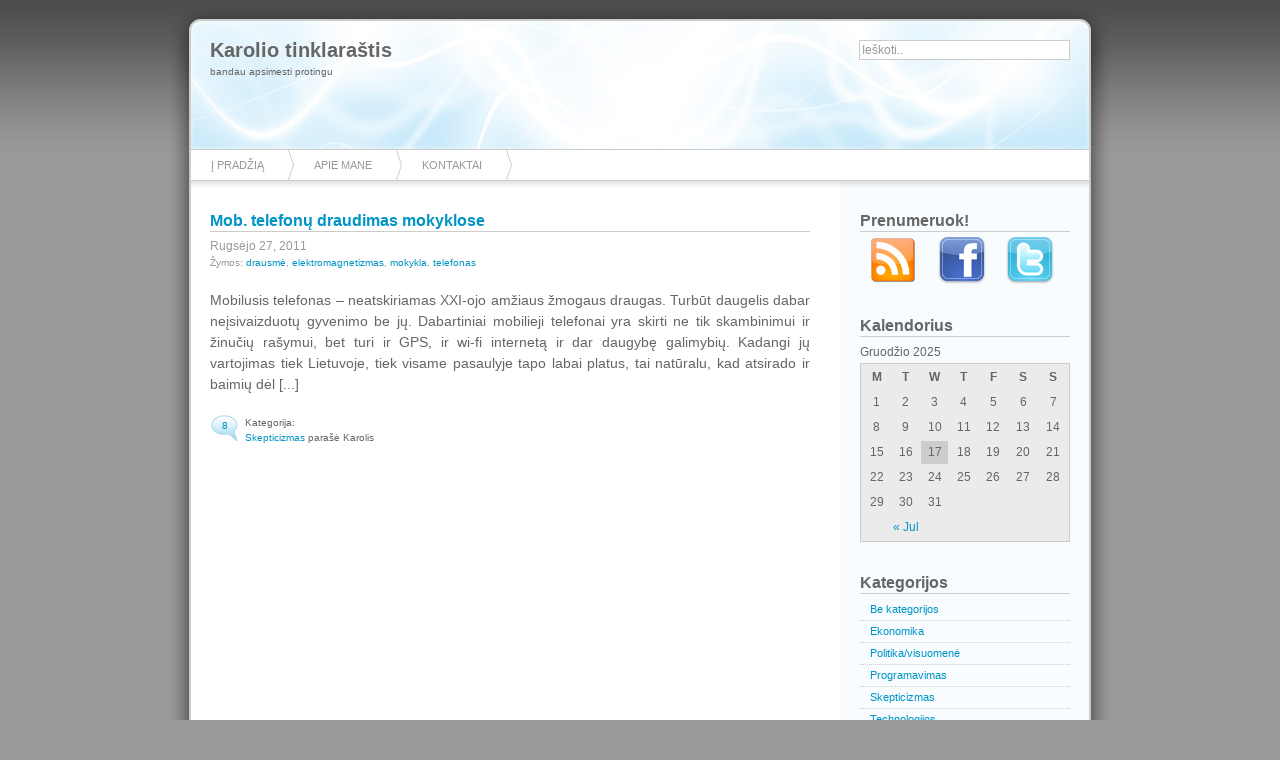

--- FILE ---
content_type: text/html; charset=UTF-8
request_url: http://karolio.lt/tag/elektromagnetizmas
body_size: 3064
content:
		<!DOCTYPE html PUBLIC "-//W3C//DTD XHTML 1.0 Transitional//EN"
	"http://www.w3.org/TR/xhtml1/DTD/xhtml1-transitional.dtd">

<html xmlns="http://www.w3.org/1999/xhtml" xml:lang="en" lang="en">
<head>

	<title>elektromagnetizmas | Karolio tinklaraštis</title>

	<meta http-equiv="Content-Type" content="text/html; charset=UTF-8" />	
	<meta name="generator" content="WordPress 3.5.2" /> <!-- leave this for stats please -->

	<link rel="stylesheet" href="http://karolio.lt/wp-content/themes/azul/style.css" type="text/css" media="screen" />
	<link rel="alternate" type="application/rss+xml" title="RSS 2.0" href="http://karolio.lt/feed" />
	<link rel="alternate" type="text/xml" title="RSS .92" href="http://karolio.lt/feed/rss" />
	<link rel="alternate" type="application/atom+xml" title="Atom 0.3" href="http://karolio.lt/feed/atom" />
	<link rel="pingback" href="http://karolio.lt/xmlrpc.php" />

		<link rel='archives' title='Liepos 2019' href='http://karolio.lt/2019/07' />
	<link rel='archives' title='Rugpjūčio 2013' href='http://karolio.lt/2013/08' />
	<link rel='archives' title='Liepos 2013' href='http://karolio.lt/2013/07' />
	<link rel='archives' title='Rugsėjo 2012' href='http://karolio.lt/2012/09' />
	<link rel='archives' title='Balandžio 2012' href='http://karolio.lt/2012/04' />
	<link rel='archives' title='Gruodžio 2011' href='http://karolio.lt/2011/12' />
	<link rel='archives' title='Spalio 2011' href='http://karolio.lt/2011/10' />
	<link rel='archives' title='Rugsėjo 2011' href='http://karolio.lt/2011/09' />
		<link rel="alternate" type="application/rss+xml" title="Karolio tinklaraštis &raquo; elektromagnetizmas Tag Feed" href="http://karolio.lt/tag/elektromagnetizmas/feed" />
<link rel="EditURI" type="application/rsd+xml" title="RSD" href="http://karolio.lt/xmlrpc.php?rsd" />
<link rel="wlwmanifest" type="application/wlwmanifest+xml" href="http://karolio.lt/wp-includes/wlwmanifest.xml" /> 
<meta name="generator" content="WordPress 3.5.2" />
<style type="text/css">
.seo-tag-cloud {font-size: 1.0em; text-transform: none;}
.seo-tag-cloud li {display: inline;}
.seo-tag-cloud div {padding: 10px;}
.seo-tag-cloud em {font-style: normal; font-size: 1.1em;}
.seo-tag-cloud a {color: #8b00ff;}
.seo-tag-cloud em a {color: #00a;}
.seo-tag-cloud em em a {color: #00f;}
.seo-tag-cloud em em em a {color: #0a0;}
.seo-tag-cloud em em em em a {color: #0f0;}
.seo-tag-cloud em em em em em a {color: #aa0;}
.seo-tag-cloud em em em em em em a {color: #ff0;}
.seo-tag-cloud em em em em em em em a {color: #aa4a00;}
.seo-tag-cloud em em em em em em em em a {color: #ff7f00;}
.seo-tag-cloud em em em em em em em em em a {color: #a00;}
.seo-tag-cloud em em em em em em em em em em a {color: #f00;}
.credit {font-size: 50%;}
</style>
	
<!-- All in One SEO Pack 2.0.2 by Michael Torbert of Semper Fi Web Design[203,258] -->
<link rel="canonical" href="http://karolio.lt/tag/elektromagnetizmas" />
<!-- /all in one seo pack -->
	
</head>
<body>
	
	<div id="container">

<div id="header">

	<h1><a href="http://karolio.lt">Karolio tinklaraštis</a></h1>
	
	<a href="http://karolio.lt">bandau apsimesti protingu</a>
	
	<div id="search">
		
		<form method="get" id="searchform" action="http://karolio.lt/">
<div>
	<input type="text" name="s" id="s" onblur="this.value=(this.value=='') ? 'Search' : this.value;" onfocus="this.value=(this.value=='Ieškoti..') ? '' : this.value;" value="Ieškoti.." />
</div>
</form>		
	</div>
	
</div>

<div id="navbar">
	
	<div class="menu"><ul><li ><a href="http://karolio.lt/" title="Į pradžią">Į pradžią</a></li><li class="page_item page-item-7"><a href="http://karolio.lt/apie-mane">Apie mane</a></li><li class="page_item page-item-9"><a href="http://karolio.lt/kontaktai">Kontaktai</a></li></ul></div>
	
</div>
		<div id="posts">

			
				<div class="post" id="post-30">
					
					<h2><a href="http://karolio.lt/skepticizmas/mob-telefonu-draudimas-mokyklose" title="Mob. telefonų draudimas mokyklose">Mob. telefonų draudimas mokyklose</a></h2>
					
					<div class="date">
						
						Rugsėjo 27, 2011											
					</div>
					
					<div class="tags">
						Žymos: <a href="http://karolio.lt/tag/drausme" rel="tag">drausmė</a>, <a href="http://karolio.lt/tag/elektromagnetizmas" rel="tag">elektromagnetizmas</a>, <a href="http://karolio.lt/tag/mokykla" rel="tag">mokykla</a>, <a href="http://karolio.lt/tag/telefonas" rel="tag">telefonas</a>					</div>

					<div class="entry">

						<p>Mobilusis telefonas &#8211; neatskiriamas XXI-ojo amžiaus žmogaus draugas. Turbūt daugelis dabar neįsivaizduotų gyvenimo be jų. Dabartiniai mobilieji telefonai yra skirti ne tik skambinimui ir žinučių rašymui, bet turi ir GPS, ir wi-fi internetą ir dar daugybę galimybių. Kadangi jų vartojimas tiek Lietuvoje, tiek visame pasaulyje tapo labai platus, tai natūralu, kad atsirado ir baimių dėl [...]</p>

						<div class="commentbubble">
							<a href="http://karolio.lt/skepticizmas/mob-telefonu-draudimas-mokyklose#comments" title="Comment on Mob. telefonų draudimas mokyklose">8</a>						</div>
						
						<div class="postmetadata">
						Kategorija&#58;<br />
						<a href="http://karolio.lt/category/skepticizmas" title="View all posts in Skepticizmas" rel="category tag">Skepticizmas</a> parašė Karolis<br />
						</div>

					</div>

				</div>

			
				<div class="navigation">
									</div>

			
		</div>

		<div class="sidebar">

	<ul>

		<li id="text-3" class="widget widget_text"><h2 class="widgettitle">Prenumeruok!</h2>
			<div class="textwidget"><a href="http://feeds.feedburner.com/KarolioTinklaratis" target="_blank" style="display: inline-block; border-bottom: none"><img src="http://www.karolio.lt/img/rss.png" style="border:none"></a><a href="http://www.facebook.com/profile.php?id=100000239067874" target="_blank" style="display: inline-block; border-bottom: none"><img src="http://www.karolio.lt/img/facebook.png" style="border:none"></a><a href="http://www.twitter.com/skepbrain" target="_blank" style="display: inline-block; border-bottom: none"><img src="http://www.karolio.lt/img/twitter.png" style="border:none"></a></div>
		</li>
<li id="calendar-3" class="widget widget_calendar"><h2 class="widgettitle">Kalendorius</h2>
<div id="calendar_wrap"><table id="wp-calendar">
	<caption>Gruodžio 2025</caption>
	<thead>
	<tr>
		<th scope="col" title="Monday">M</th>
		<th scope="col" title="Tuesday">T</th>
		<th scope="col" title="Wednesday">W</th>
		<th scope="col" title="Thursday">T</th>
		<th scope="col" title="Friday">F</th>
		<th scope="col" title="Saturday">S</th>
		<th scope="col" title="Sunday">S</th>
	</tr>
	</thead>

	<tfoot>
	<tr>
		<td colspan="3" id="prev"><a href="http://karolio.lt/2019/07" title="View posts for Liepos 2019">&laquo; Jul</a></td>
		<td class="pad">&nbsp;</td>
		<td colspan="3" id="next" class="pad">&nbsp;</td>
	</tr>
	</tfoot>

	<tbody>
	<tr><td>1</td><td>2</td><td>3</td><td>4</td><td>5</td><td>6</td><td>7</td>
	</tr>
	<tr>
		<td>8</td><td>9</td><td>10</td><td>11</td><td>12</td><td>13</td><td>14</td>
	</tr>
	<tr>
		<td>15</td><td>16</td><td id="today">17</td><td>18</td><td>19</td><td>20</td><td>21</td>
	</tr>
	<tr>
		<td>22</td><td>23</td><td>24</td><td>25</td><td>26</td><td>27</td><td>28</td>
	</tr>
	<tr>
		<td>29</td><td>30</td><td>31</td>
		<td class="pad" colspan="4">&nbsp;</td>
	</tr>
	</tbody>
	</table></div></li>
<li id="categories-2" class="widget widget_categories"><h2 class="widgettitle">Kategorijos</h2>
		<ul>
	<li class="cat-item cat-item-1"><a href="http://karolio.lt/category/uncategorized" title="Peržiūrėti visus įrašus kategorijoje Be kategorijos">Be kategorijos</a>
</li>
	<li class="cat-item cat-item-57"><a href="http://karolio.lt/category/ekon" title="Peržiūrėti visus įrašus kategorijoje Ekonomika">Ekonomika</a>
</li>
	<li class="cat-item cat-item-67"><a href="http://karolio.lt/category/politikavisuomene" title="Peržiūrėti visus įrašus kategorijoje Politika/visuomenė">Politika/visuomenė</a>
</li>
	<li class="cat-item cat-item-3"><a href="http://karolio.lt/category/programavimas" title="Peržiūrėti visus įrašus kategorijoje Programavimas">Programavimas</a>
</li>
	<li class="cat-item cat-item-5"><a href="http://karolio.lt/category/skepticizmas" title="Peržiūrėti visus įrašus kategorijoje Skepticizmas">Skepticizmas</a>
</li>
	<li class="cat-item cat-item-4"><a href="http://karolio.lt/category/technologijos" title="Peržiūrėti visus įrašus kategorijoje Technologijos">Technologijos</a>
</li>
	<li class="cat-item cat-item-73"><a href="http://karolio.lt/category/teise" title="Peržiūrėti visus įrašus kategorijoje Teisė">Teisė</a>
</li>
		</ul>
</li>
<li id="linkcat-2" class="widget widget_links"><h2 class="widgettitle">Draugai</h2>

	<ul class='xoxo blogroll'>
<li><a href="http://www.justinas.me" title="Justino blog&#8217;as" target="_blank">Justino blog&#039;as</a></li>
<li><a href="http://www.laimeskudikis.lt/" title="Ievos tinklaraštis" target="_blank">Laimingos freelancerės dienoraštis</a></li>

	</ul>
</li>

<li id="seo_tag_cloud" class="widget seo_tag_cloud_widget"><h2 class="widgettitle">Žymos</h2>
<div class="seo-tag-cloud">
	<span><em><em><em><em><em><em><em><em><em><em><a href="http://karolio.lt/tag/ekonomika" title="ekonomika: 2 топік" rel="tag">ekonomika</a></em></em></em></em></em></em></em></em></em></em></span>
<span><a href="http://karolio.lt/tag/hello-world" title="hello world: 1 топік" rel="tag">hello world</a></span>
<span><em><em><em><em><em><em><em><em><em><em><a href="http://karolio.lt/tag/konstitucija" title="Konstitucija: 2 топік" rel="tag">Konstitucija</a></em></em></em></em></em></em></em></em></em></em></span>
<span><em><em><em><em><em><em><em><em><em><em><a href="http://karolio.lt/tag/lgbt" title="LGBT: 2 топік" rel="tag">LGBT</a></em></em></em></em></em></em></em></em></em></em></span>
<span><em><em><em><em><em><em><em><em><em><em><a href="http://karolio.lt/tag/zmogaus-teises" title="žmogaus teisės: 2 топік" rel="tag">žmogaus teisės</a></em></em></em></em></em></em></em></em></em></em></span></div>
</li>

	</ul>

</div>
		<div id="footer">

	<p>Varikliukas <a href="http://www.wordpress.org">WordPress</a> &#124; Dizainas <a href="http://www.switchroyale.com">Switchroyale</a></p>

</div>
		
	</div>

</body>
</html>